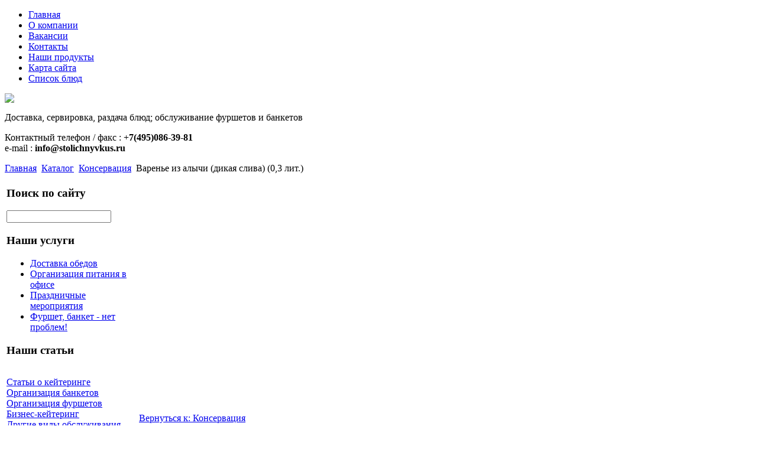

--- FILE ---
content_type: text/html; charset=utf-8
request_url: http://www.stolichnyvkus.ru/katalog/konservatsiya/%D0%B2%D0%B0%D1%80%D0%B5%D0%BD%D1%8C%D0%B5-%D0%B8%D0%B7-%D0%B0%D0%BB%D1%8B%D1%87%D0%B8-(%D0%B4%D0%B8%D0%BA%D0%B0%D1%8F-%D1%81%D0%BB%D0%B8%D0%B2%D0%B0)-(0,3-%D0%BB%D0%B8%D1%82.)-120701.html
body_size: 9387
content:
<!DOCTYPE html PUBLIC "-//W3C//DTD XHTML 1.0 Transitional//EN" 
"http://www.w3.org/TR/xhtml1/DTD/xhtml1-transitional.dtd">
	<html xmlns="http://www.w3.org/1999/xhtml" xml:lang="ru-ru" lang="ru-ru" >
<head>
  <base href="http://www.stolichnyvkus.ru/katalog/konservatsiya/варенье-из-алычи-(дикая-слива)-(0,3-лит.)-120701.html" />
  <meta http-equiv="content-type" content="text/html; charset=utf-8" />
  <meta name="keywords" content="Обеды в офис, организация питания в офисе, организация фуршетов, организация банкетов, организация свадеб, " />
    <meta name="title" content="Варенье из алычи (дикая слива) (0,3 лит.)" />
  <meta name="description" content="Алыча – одна из исходных форм домашней сливы. Плоды ее вкусные, кисло-сладкие, часто используются для приготовления варенья. Алыча – лечебно-диетический фрукт. Вещества, которые содержатся в ее плодах, обладают" />
  <title>Консервация : Варенье из алычи (дикая слива) (0,3 лит.)</title>
  <link href="/katalog/konservatsiya/варенье-из-алычи-(дикая-слива)-(0,3-лит.)-120701.html" rel="canonical" />
  <link href="/templates/stolichnyvkus/favicon.ico" rel="shortcut icon" type="image/vnd.microsoft.icon" />
  <link rel="stylesheet" href="/components/com_virtuemart/assets/css/vmsite-ltr.css" type="text/css" />
  <link rel="stylesheet" href="/components/com_virtuemart/assets/css/facebox.css" type="text/css" />
  <link rel="stylesheet" href="/media/system/css/modal.css" type="text/css" />
  <link rel="stylesheet" href="/components/com_virtuemart/assets/css/jquery.fancybox-1.3.4.css" type="text/css" />
  <link rel="stylesheet" href="/modules/mod_phoca_vm_category/assets/style.css" type="text/css" />
  <link rel="stylesheet" href="/modules/mod_phoca_vm_category/assets/custom.css" type="text/css" />
  <link rel="stylesheet" href="/cache/mod_universal_ajaxlivesearch_theme/96/style.css" type="text/css" />
  <link rel="stylesheet" href="/modules/mod_accordion_menu/cache/146/8ce4c24ab783f0976d60868b4e9b57c6.css" type="text/css" />
  <link rel="stylesheet" href="http://www.stolichnyvkus.ru/modules/mod_news_pro_gk4/interface/css/style.css" type="text/css" />
  <style type="text/css">

.noscript div#offlajn-accordion-146-1-container dl.level1 dl{
  position: static;
}
.noscript div#offlajn-accordion-146-1-container dl.level1 dd.parent{
  height: auto !important;
  display: block;
  visibility: visible;
}

  </style>
  <script src="//ajax.googleapis.com/ajax/libs/jquery/1.6.4/jquery.min.js" type="text/javascript"></script>
  <script src="/components/com_virtuemart/assets/js/jquery.noConflict.js" type="text/javascript"></script>
  <script src="/components/com_virtuemart/assets/js/vmsite.js" type="text/javascript"></script>
  <script src="/components/com_virtuemart/assets/js/facebox.js" type="text/javascript"></script>
  <script src="/components/com_virtuemart/assets/js/vmprices.js" type="text/javascript"></script>
  <script src="/media/system/js/mootools-core.js" type="text/javascript"></script>
  <script src="/media/system/js/core.js" type="text/javascript"></script>
  <script src="/media/system/js/modal.js" type="text/javascript"></script>
  <script src="/components/com_virtuemart/assets/js/fancybox/jquery.fancybox-1.3.4.pack.js" type="text/javascript"></script>
  <script src="/modules/mod_universal_ajaxlivesearch/engine/dojo.js" type="text/javascript"></script>
  <script src="https://ajax.googleapis.com/ajax/libs/dojo/1.5/dojo/dojo.xd.js" type="text/javascript"></script>
  <script src="/modules/mod_universal_ajaxlivesearch/engine/engine.js" type="text/javascript"></script>
  <script src="/modules/mod_accordion_menu/cache/146/ad50c14fcc611e1578a701b9e1fca373.js" type="text/javascript"></script>
  <script src="/media/system/js/mootools-more.js" type="text/javascript"></script>
  <script src="http://www.stolichnyvkus.ru/modules/mod_news_pro_gk4/interface/scripts/engine.js" type="text/javascript"></script>
  <script type="text/javascript">
//<![CDATA[ 
vmSiteurl = 'http://www.stolichnyvkus.ru/' ;
vmLang = '&amp;lang=ru' ;
Virtuemart.addtocart_popup = '1' ; 
vmCartText = ' %2$s x %1$s добавлен в Вашу корзину.' ;
vmCartError = 'Ошибка обновления корзины' ;
loadingImage = '/components/com_virtuemart/assets/images/facebox/loading.gif' ;
closeImage = '/components/com_virtuemart/assets/images/fancybox/fancy_close.png' ; 
usefancy = false;
//]]>

		window.addEvent('domready', function() {

			SqueezeBox.initialize({});
			SqueezeBox.assign($$('a.modal'), {
				parse: 'rel'
			});
		});
jQuery(document).ready(function() {
	jQuery("a[rel=vm-additional-images]").fancybox({
		"titlePosition" 	: "inside",
		"transitionIn"	:	"elastic",
		"transitionOut"	:	"elastic"
	});
	jQuery(".additional-images .product-image").click(function() {
		jQuery(".main-image img").attr("src",this.src );
		jQuery(".main-image img").attr("alt",this.alt );
		jQuery(".main-image a").attr("href",this.src );
		jQuery(".main-image a").attr("title",this.alt );
	}); 
});

  dojo.addOnLoad(function(){
      var ajaxSearch = new AJAXSearch({
        node : dojo.byId('offlajn-ajax-search'),
        productsPerPlugin : 3,
        searchRsWidth : 250,
        resultElementHeight : 66,
        minChars : 2,
        searchBoxCaption : 'найти на сайте...',
        noResultsTitle : 'Результаты(0)',
        noResults : 'Ничего не найдено!',
        searchFormUrl : '/index.php',
        enableScroll : '1',
        showIntroText: '1',
        scount: '10',
        stext: 'No results found. Did you mean?',
        moduleId : '96',
        resultAlign : '0',
        targetsearch: '0',
        linktarget: '0',
        keypressWait: '500'
      })
    });
accordionDojo.addOnLoad(accordionDojo, function(){
  var dojo = this;
  dojo.query('.noscript').removeClass('noscript');
  new AccordionMenu({
    node: dojo.byId('offlajn-accordion-146-1'),
    instance: 'offlajn-accordion-146-1',
    classPattern: /off-nav-[0-9]+/,
    mode: 'onclick', 
    interval: '500', 
    level: 1,
    easing:  dojo.fx.easing.cubicInOut,
    accordionmode:  1
  })
});

  </script>

<link rel="stylesheet" href="/templates/system/css/system.css" type="text/css" />
<link rel="stylesheet" href="/templates/system/css/general.css" type="text/css" />
<link rel="stylesheet" href="/templates/stolichnyvkus/css/template.css" type="text/css" />
<script type="text/javascript" src="http://www.stolichnyvkus.ru/modules/mod_virtuemart_magiczoomplus/core/utils.js"></script><!-- Magic Zoom Plus Joomla 1.7 with VirtueMart 2 module module version v4.4.47 [v1.2.22:v4.0.27] -->
<link type="text/css" href="http://www.stolichnyvkus.ru/modules/mod_virtuemart_magiczoomplus/core/magiczoomplus.css" rel="stylesheet" media="screen" />
<script type="text/javascript" src="http://www.stolichnyvkus.ru/modules/mod_virtuemart_magiczoomplus/core/magiczoomplus.js"></script>
<script type="text/javascript">
	MagicZoomPlus.options = {
		'expand-speed': 500,
		'restore-speed': -1,
		'expand-effect': 'back',
		'restore-effect': 'linear',
		'expand-align': 'screen',
		'expand-position': 'center',
		'expand-size': 'fit-screen',
		'background-color': '#000000',
		'background-opacity': 30,
		'background-speed': 200,
		'caption-speed': 250,
		'caption-position': 'bottom',
		'caption-height': 300,
		'caption-width': 300,
		'buttons': 'show',
		'buttons-position': 'auto',
		'buttons-display': 'previous, next, close',
		'loading-msg': 'Loading zoom...',
		'loading-opacity': 75,
		'slideshow-effect': 'dissolve',
		'slideshow-speed': 800,
		'z-index': 10001,
		'expand-trigger': 'click',
		'restore-trigger': 'auto',
		'expand-trigger-delay': 200,
		'opacity': 50,
		'zoom-width': 300,
		'zoom-height': 300,
		'zoom-position': 'right',
		'selectors-change': 'click',
		'selectors-mouseover-delay': 60,
		'smoothing-speed': 40,
		'zoom-distance': 15,
		'zoom-fade-in-speed': 200,
		'zoom-fade-out-speed': 200,
		'fps': 25,
		'loading-position-x': -1,
		'loading-position-y': -1,
		'x': -1,
		'y': -1,
		'show-title': false,
		'selectors-effect': 'false',
		'selectors-effect-speed': 400,
		'zoom-align': 'top',
		'zoom-window-effect': 'false',
		'selectors-class': '',
		'hint-text': 'Zoom',
		'hint-opacity': 75,
		'initialize-on': 'load',
		'hint-position': 'tl',
		'right-click': 'false',
		'disable-zoom': false,
		'disable-expand': false,
		'keep-thumbnail': false,
		'show-loading': false,
		'slideshow-loop': false,
		'keyboard': false,
		'keyboard-ctrl': false,
		'drag-mode': false,
		'always-show-zoom': false,
		'smoothing': false,
		'opacity-reverse': false,
		'click-to-activate': false,
		'click-to-deactivate': false,
		'preload-selectors-small': false,
		'preload-selectors-big': false,
		'zoom-fade': false,
		'move-on-click': false,
		'preserve-position': false,
		'fit-zoom-window': false,
		'entire-image': false,
		'hint': false,
		'pan-zoom': false,
		'caption-source': 'span'
	}
</script>
<!-- Magic Zoom Plus Joomla 1.7 with VirtueMart 2 module module version v4.4.47 [v1.2.22:v4.0.27] -->
<link type="text/css" href="http://www.stolichnyvkus.ru/modules/mod_virtuemart_magiczoomplus/core/magicscroll.css" rel="stylesheet" media="screen" />
<script type="text/javascript" src="http://www.stolichnyvkus.ru/modules/mod_virtuemart_magiczoomplus/core/magicscroll.js"></script>
<script type="text/javascript">MagicScroll.options = {}</script></head>
<body>
	<div id="top-area">
    <div id="top-area-in">
    <div id="topin">
<ul class="menu">
<li class="item-101"><a href="/" >Главная</a></li><li class="item-228"><a href="/o-kompanii.html" >О компании</a></li><li class="item-226"><a href="/vakansii.html" >Вакансии</a></li><li class="item-227"><a href="/kontakty.html" >Контакты</a></li><li class="item-185"><a href="/nashi-produkty.html" >Наши продукты</a></li><li class="item-118"><a href="/karta-sajta.html" >Карта сайта</a></li><li class="item-229"><a href="/spisok-blyud.html" >Список блюд</a></li></ul>
</div>

    </div>
    </div>
    
    
    	<div id="osn-slide">
    <div id="osn-slide-in"><a href="/"><img src="/templates/stolichnyvkus/images/stolichnyvkus-logo.png" border="0"></a>
    		<div id="opisanie">		<div class="moduletable">
					

<div class="custom"  >
	<p>Доставка, сервировка, раздача блюд; обслуживание фуршетов и банкетов</p></div>
		</div>
	</div>
    			<div id="kontakti">		<div class="moduletable">
					

<div class="custom"  >
	<p>Контактный телефон / факс : +<strong>7(495)086-39-81</strong><br />e-mail : <strong>info@stolichnyvkus.ru</strong></p></div>
		</div>
	</div>
    	</div>
</div>
    <div id="osnova">
	<script type="text/javascript">
<!--
var _acic={dataProvider:10};(function(){var e=document.createElement("script");e.type="text/javascript";e.async=true;e.src="https://www.acint.net/aci.js";var t=document.getElementsByTagName("script")[0];t.parentNode.insertBefore(e,t)})()
//-->
</script><!--2452872437961--><div id='CbkQ_2452872437961'></div>    <div id="kroshki">
<div class="breadcrumbs">
<a href="/" class="pathway">Главная</a> <img src="/media/system/images/arrow.png" alt=""  /> <a href="/katalog.html" class="pathway">Каталог</a> <img src="/media/system/images/arrow.png" alt=""  /> <a href="/katalog/konservatsiya.html" class="pathway">Консервация</a> <img src="/media/system/images/arrow.png" alt=""  /> <span>Варенье из алычи (дикая слива) (0,3 лит.)</span></div>
</div>
 
                                <div class="clr"></div>
                    

    				<table>
		<tr>
		<td width="220px"><div class="side-mod-left">		<div class="moduletable">
					<h3>Поиск по сайту</h3>
					          
<div id="offlajn-ajax-search">
  <div class="offlajn-ajax-search-container">
  <form id="search-form" action="/component/search/" method="get" onSubmit="return false;">
    <div class="offlajn-ajax-search-inner">
            <input type="text" name="searchword" id="search-area" value="" autocomplete="off" />
        <input type="hidden" name="option" value="com_search" />
              <div id="search-area-close"></div>
      <div id="ajax-search-button"><div class="magnifier"></div></div>
      <div class="ajax-clear"></div>
    </div>
  </form>
  <div class="ajax-clear"></div>
  </div>
</div>
<div class="ajax-clear"></div>
		</div>
			<div class="moduletable">
					<h3>Наши услуги</h3>
					
<ul class="menu">
<li class="item-230"><a href="/dostavka-obedov.html" >Доставка обедов </a></li><li class="item-231"><a href="/organizatsiya-pitaniya-v-ofise.html" >Организация питания в офисе</a></li><li class="item-232"><a href="/prazdnichnye-meropriyatiya.html" >Праздничные мероприятия</a></li><li class="item-233"><a href="/furshet-banket-net-problem.html" >Фуршет, банкет - нет проблем!</a></li></ul>
		</div>
			<div class="moduletable">
					<h3>Наши статьи </h3>
					<div class="noscript">
<div id="offlajn-accordion-146-1-container">
  <div class="offlajn-accordion-146-1-container-inner">
        <div style="overflow: hidden; position: relative;">
    <dl id="offlajn-accordion-146-1" class="level1">
  <dt class="level1 off-nav-119 notparent   first">
    <span class="inner">
      <a href="/stati-o-kejteringe.html"><span>Статьи о кейтеринге</span></a>    </span>
  </dt>
  <dd class="level1 off-nav-119 notparent   first">
      </dd>
    <dt class="level1 off-nav-132 notparent  ">
    <span class="inner">
      <a href="/organizatsiya-banketov.html"><span>Организация банкетов</span></a>    </span>
  </dt>
  <dd class="level1 off-nav-132 notparent  ">
      </dd>
    <dt class="level1 off-nav-182 notparent  ">
    <span class="inner">
      <a href="/organizatsiya-furshetov.html"><span>Организация фуршетов</span></a>    </span>
  </dt>
  <dd class="level1 off-nav-182 notparent  ">
      </dd>
    <dt class="level1 off-nav-183 notparent  ">
    <span class="inner">
      <a href="/biznes-kejtering.html"><span>Бизнес-кейтеринг</span></a>    </span>
  </dt>
  <dd class="level1 off-nav-183 notparent  ">
      </dd>
    <dt class="level1 off-nav-184 notparent   last">
    <span class="inner">
      <a href="/drugie-vidy-obsluzhivaniya.html"><span>Другие виды обслуживания</span></a>    </span>
  </dt>
  <dd class="level1 off-nav-184 notparent   last">
      </dd>
  </dl>
    </div>
  </div>
</div></div>
		</div>
			<div class="moduletable">
					<h3>Интересные статьи</h3>
						<div class="nspMain nspFs100" id="nsp-nsp_175" style="width:100%;">
					<div class="nspArts bottom" style="width:100%;">
								
														<div class="nspArt" style="width:100%!important;"><div style="padding:0 5px 5px 0"><h4 class="nspHeader tleft fnone"><a href="/drugie-vidy-obsluzhivaniya/kofe-brejki-osobennosti-provedeniya.html" title="Кофе-брейки - особенности проведения">Кофе-брейки - особенности проведения</a></h4><a href="/drugie-vidy-obsluzhivaniya/kofe-brejki-osobennosti-provedeniya.html" class="nspImageWrapper tleft fleft" style="margin:6px 4px 0 0;"><img class="nspImage tleft fleft" src="/images/stories/kofe breik.jpg" alt="Кофе-брейки - особенности проведения" style="width:110px;height:73px;"  /></a><p class="nspText tleft fleft">Как правило деловые мероприятия, такие как семинары, конференции, переговоры длятся достаточно долго, иногда до 8 часов. Даже во время самой увлекательной лекции, концентрация слушателя начинает...</p><p class="nspInfo  tleft fleft"></p><a class="readon  fright" href="/drugie-vidy-obsluzhivaniya/kofe-brejki-osobennosti-provedeniya.html">Подробнее&#160;&#187;</a></div></div>
														<div class="nspArt" style="width:100%!important;"><div style="padding:0 5px 5px 0"><h4 class="nspHeader tleft fnone"><a href="/stati-o-kejteringe/osobennosti-svadebnogo-kejteringa.html" title="Особенности свадебного кейтеринга">Особенности свадебного кейтеринга</a></h4><a href="/stati-o-kejteringe/osobennosti-svadebnogo-kejteringa.html" class="nspImageWrapper tleft fleft" style="margin:6px 4px 0 0;"><img class="nspImage tleft fleft" src="/images/stories/osobennosti svadebnogo keiteringa.jpg" alt="Особенности свадебного кейтеринга" style="width:110px;height:73px;"  /></a><p class="nspText tleft fleft">Свадебным застольем в ресторане уже никого не удивить, и не порадовать. Современные пары стремятся сделать свою свадьбу оригинальной, яркой и запоминающейся. Тематические вечеринки, торжественные мероприятия...</p><p class="nspInfo  tleft fleft"></p><a class="readon  fright" href="/stati-o-kejteringe/osobennosti-svadebnogo-kejteringa.html">Подробнее&#160;&#187;</a></div></div>
														<div class="nspArt" style="width:100%!important;"><div style="padding:0 5px 5px 0"><h4 class="nspHeader tleft fnone"><a href="/drugie-vidy-obsluzhivaniya/barbekyu-korporativ.html" title="Барбекю-корпоратив">Барбекю-корпоратив</a></h4><a href="/drugie-vidy-obsluzhivaniya/barbekyu-korporativ.html" class="nspImageWrapper tleft fleft" style="margin:6px 4px 0 0;"><img class="nspImage tleft fleft" src="/images/stories/barbeku korporativ.jpg" alt="Барбекю-корпоратив" style="width:110px;height:73px;"  /></a><p class="nspText tleft fleft">Корпоративный отдых - попросту корпоратив - играет достаточно большую роль в формировании командного единства и духа компании. HR менеджеры вполне оправданно придают особое значение корпоративному...</p><p class="nspInfo  tleft fleft"></p><a class="readon  fright" href="/drugie-vidy-obsluzhivaniya/barbekyu-korporativ.html">Подробнее&#160;&#187;</a></div></div>
					
			</div>
					</div>

<script type="text/javascript">
//<![CDATA[
try {$Gavick;}catch(e){$Gavick = {};};
$Gavick["nsp-nsp_175"] = {
	"animation_speed": 400,
	"animation_interval": 5000,
	"animation_function": Fx.Transitions.Expo.easeIn,
	"news_column": 1,
	"news_rows": 3,
	"links_columns_amount": 0,
	"links_amount": 0,
	"counter_text": '<strong>Страница:</strong>'
};
//]]>
</script>			</div>
	</div></td>
		<td width="480px">
		<div class="zhen1">
<div class="productdetails-view productdetails">

    
		<div class="back-to-category">
    	<a href="/katalog/konservatsiya.html" class="product-details" title="Консервация">Вернуться к: Консервация</a>
	</div>

        <h1>Варенье из алычи (дикая слива) (0,3 лит.)</h1>
    
    
    
    
            <!--<div class="product-short-description">
	    Алыча – одна из исходных форм домашней сливы. Плоды ее вкусные, кисло-сладкие, часто используются для приготовления варенья. Алыча – лечебно-диетический фрукт. Вещества, которые содержатся в ее плодах, обладают противовоспалительными свойствами. ...        </div>-->
	
    <div>
	<div class="width60 floatleft">
<div class="main-image">

	<script type="text/javascript">MagicScroll.extraOptions.MagicToolboxSelectors12070 = {'direction':'right'};</script> <!-- Begin magiczoomplus --> <div class="MagicToolboxContainer" style="width: 200px">     <a style="margin:0 auto;" class="MagicZoomPlus" id="MagicZoomPlusImage12070" href="http://www.stolichnyvkus.ru/images/stories/virtuemart/product/pic_537712b66128c.jpg" rel="zoom-width:250;zoom-height:250;keep-thumbnail:true;opacity-reverse:true;zoom-fade:true;smoothing:true;pan-zoom:true;preload-selectors-small:true;preload-selectors-big:true;selectors-change:click;"><img src="http://www.stolichnyvkus.ru/images/stories/virtuemart/product/resized/magictoolbox_cache/5101ee6c70a1d7e646f8f1c67cbd3f81/1/2/12070/thumb200x200/721802ec018a2273e0503f9235be920c.jpg" alt="" /></a>              <div id="MagicToolboxSelectors12070" class="MagicToolboxSelectorsContainer" style="margin-top: 5px">         <a style="margin-bottom: 1px; margin-right: 1px" href="http://www.stolichnyvkus.ru/images/stories/virtuemart/product/pic_537712b66128c.jpg" rel="zoom-id: MagicZoomPlusImage12070;caption-source: a:title;zoom-width:250;zoom-height:250;keep-thumbnail:true;opacity-reverse:true;zoom-fade:true;smoothing:true;pan-zoom:true;preload-selectors-small:true;preload-selectors-big:true;selectors-change:click;;" rev="http://www.stolichnyvkus.ru/images/stories/virtuemart/product/resized/magictoolbox_cache/5101ee6c70a1d7e646f8f1c67cbd3f81/1/2/12070/thumb200x200/721802ec018a2273e0503f9235be920c.jpg"><img src="http://www.stolichnyvkus.ru/images/stories/virtuemart/product/resized/magictoolbox_cache/5101ee6c70a1d7e646f8f1c67cbd3f81/1/2/12070/selector50x50/721802ec018a2273e0503f9235be920c.jpg" alt="" /></a>        <div style="clear: both"></div>     </div>                  <div>             </div>     </div> <!-- End magiczoomplus --> <span class="vm-img-desc">pic_537712b66128c.jpg</span>
	 <div class="clear"></div>
</div>
	</div>

	<div class="width40 floatright">
	    <div class="spacer-buy-area">

		
		<div class="product-price" id="productPrice12070">
	<strong></strong><span class="price-crossed" ></span></div>

		
<div class="addtocart-area">

	<form method="post" class="product js-recalculate" action="/katalog.html">
		<input name="quantity" type="hidden" value="1" />
				<input type="hidden" name="option" value="com_virtuemart"/>

	</form>
	<div class="clear"></div>
</div>

		

		
	    </div>
	</div>
	<div class="clear"></div>
    </div>

	
	        <div class="product-description">
	    	<span class="title">Описание</span>
	<p>Алыча – одна из исходных форм домашней сливы. Плоды ее вкусные, кисло-сладкие, часто используются для приготовления варенья. Алыча – лечебно-диетический фрукт. Вещества, которые содержатся в ее плодах, обладают противовоспалительными свойствами. Варенье из алычи полезно употреблять при авитаминозе, простуде и ОРВИ. Рекомендуется употреблять при заболеваниях желудочно-кишечного тракта и для повышения аппетита. Витамины: С, Р1, А, В2, В, Е, РР. К сожалению, среди наших соотечественников варенье из алычи не пользуются большой популярностью. Зато оно очень популярно среди жителей Северных стран, которые прекрасно понимают все полезные свойства и с удовольствием используют его в своей национальной кухне.</p>
<p> </p>
<p>ВАЖНО! Хранить варенье из алычи в холодильнике. После вскрытия – при комнатной температуре.</p>
<p> </p>
<p> </p>        </div>
	
    

</div>
<noindex><script type="text/javascript" src="//yandex.st/share/share.js" charset="utf-8"></script>
<div class="yashare-auto-init" data-yashareL10n="ru" data-yashareType="none" data-yashareQuickServices="yaru,vkontakte,facebook,twitter,odnoklassniki,moimir,lj,moikrug,gplus"></div> </noindex>
			</div>
		<td width="314px"><div class="side-mod-right">		<div class="moduletable">
					<div id="pvmc-wrap">

<ul id="pvmc-menu">
<div class="blk"><div class="pvmc-submenu-img"><a href="/katalog/zamorozhennye-produkty.html" ><img alt="" src="/images/stories/virtuemart/category/resized/zamorozhedie-produkti_110x110.jpg" /></a></div><li class="level0"><a  href="/katalog/zamorozhennye-produkty.html" >Замороженные продукты</a>
</div></li>
<div class="blk"><div class="pvmc-submenu-img"><a href="/katalog/konditerskie-izdeliya.html" ><img alt="" src="/images/stories/virtuemart/category/resized/sladosti_110x110.jpg" /></a></div><li class="level0"><a  href="/katalog/konditerskie-izdeliya.html" >Кондитерские изделия</a>
</div></li>
<div class="blk"><div class="pvmc-submenu-img"><a href="/katalog/konservatsiya.html" ><img alt="" src="/images/stories/virtuemart/category/resized/konservacia_110x110.jpg" /></a></div><li class="level0"><a  href="/katalog/konservatsiya.html" >Консервация</a>
</div></li>
<div class="blk"><div class="pvmc-submenu-img"><a href="/katalog/kofe-i-kakao.html" ><img alt="" src="/images/stories/virtuemart/category/resized/kofe_110x110.jpg" /></a></div><li class="level0"><a  href="/katalog/kofe-i-kakao.html" >Кофе и какао</a>
</div></li>
<div class="blk"><div class="pvmc-submenu-img"><a href="/katalog/molochnye-produkty.html" ><img alt="" src="/images/stories/virtuemart/category/resized/moloko-i-molochnie-produkti_110x110.jpg" /></a></div><li class="level0"><a  href="/katalog/molochnye-produkty.html" >Молочные продукты</a>
</div></li>
<div class="blk"><div class="pvmc-submenu-img"><a href="/katalog/moreprodukty.html" ><img alt="" src="/images/stories/virtuemart/category/resized/moreprodukti_110x110.jpg" /></a></div><li class="level0"><a  href="/katalog/moreprodukty.html" >Морепродукты</a>
</div></li>
<div class="blk"><div class="pvmc-submenu-img"><a href="/katalog/ovoshchi.html" ><img alt="" src="/images/stories/virtuemart/category/resized/ovosi_110x110.jpg" /></a></div><li class="level0"><a  href="/katalog/ovoshchi.html" >Овощи</a>
</div></li>
<div class="blk"><div class="pvmc-submenu-img"><a href="/katalog/pasty-sousy.html" ><img alt="" src="/images/stories/virtuemart/category/resized/sousi_110x110.jpg" /></a></div><li class="level0"><a  href="/katalog/pasty-sousy.html" >Пасты, соусы</a>
</div></li>
<div class="blk"><div class="pvmc-submenu-img"><a href="/katalog/pripravy-i-spetsii.html" ><img alt="" src="/images/stories/virtuemart/category/resized/specii_110x110.jpg" /></a></div><li class="level0"><a  href="/katalog/pripravy-i-spetsii.html" >Приправы и специи</a>
</div></li>
<div class="blk"><div class="pvmc-submenu-img"><a href="/katalog/sladosti.html" ><img alt="" src="/images/stories/virtuemart/category/resized/konditerskie-idelia_110x110.jpg" /></a></div><li class="level0"><a  href="/katalog/sladosti.html" >Сладости</a>
</div></li>
<div class="blk"><div class="pvmc-submenu-img"><a href="/katalog/soki.html" ><img alt="" src="/images/stories/virtuemart/category/resized/soki_110x110.jpg" /></a></div><li class="level0"><a  href="/katalog/soki.html" >Соки</a>
</div></li>
<div class="blk"><div class="pvmc-submenu-img"><a href="/katalog/supy.html" ><img alt="" src="/images/stories/virtuemart/category/resized/supi_110x110.jpg" /></a></div><li class="level0"><a  href="/katalog/supy.html" >Супы</a>
</div></li>
<div class="blk"><div class="pvmc-submenu-img"><a href="/katalog/sukhie-zavtraki.html" ><img alt="" src="/images/stories/virtuemart/category/resized/suhie-zavtraki_110x110.jpg" /></a></div><li class="level0"><a  href="/katalog/sukhie-zavtraki.html" >Сухие завтраки</a>
</div></li>
<div class="blk"><div class="pvmc-submenu-img"><a href="/katalog/frukty.html" ><img alt="" src="/images/stories/virtuemart/category/resized/frukti_110x110.jpg" /></a></div><li class="level0"><a  href="/katalog/frukty.html" >Фрукты</a>
</div></li>
<div class="blk"><div class="pvmc-submenu-img"><a href="/katalog/khlebobulochnye-izdeliya.html" ><img alt="" src="/images/stories/virtuemart/category/resized/hleb_110x110.jpg" /></a></div><li class="level0"><a  href="/katalog/khlebobulochnye-izdeliya.html" >Хлебобулочные изделия</a>
</div></li>
<div class="blk"><div class="pvmc-submenu-img"><a href="/katalog/chaj.html" ><img alt="" src="/images/stories/virtuemart/category/resized/chai_110x110.jpg" /></a></div><li class="level0"><a  href="/katalog/chaj.html" >Чай</a>
</div></li>
</ul>

</div><div style="margin-bottom: 10px;clear:both;"> </div>      
		</div>
	</div></td>
		</td>
		</tr>
		</table>
		    		
    	    <div class="left-md"></div>
    <div class="center-md"></div>
    <div class="right-md"></div>
                                <div class="clr"></div>
                	</td>
    </tr>
    </table>
    </div>
    <div id="footer">
    		<div id="footer-in">
    		 Компания Столичный вкус &copy; Обеды в офис(495) 098-31-49. Организация столовых.</br>
    	</br>
    		<noindex><!--LiveInternet counter--><script type="text/javascript"><!--
document.write("<a href='http://www.liveinternet.ru/click' "+
"target=_blank><img src='//counter.yadro.ru/hit?t26.15;r"+
escape(document.referrer)+((typeof(screen)=="undefined")?"":
";s"+screen.width+"*"+screen.height+"*"+(screen.colorDepth?
screen.colorDepth:screen.pixelDepth))+";u"+escape(document.URL)+
";"+Math.random()+
"' alt='' title='LiveInternet: показано число посетителей за"+
" сегодня' "+
"border='0' width='88' height='15'><\/a>")
//--></script><!--/LiveInternet--></noindex>
</br>
    <div>
</div>
 </div>
    

</div>
</body>

</html>